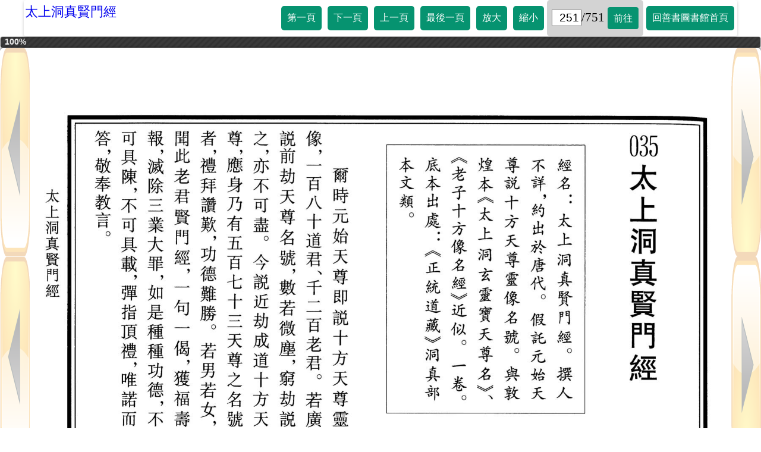

--- FILE ---
content_type: text/html
request_url: http://www.taolibrary.com/category/category109/c1090248.htm?pageno=251
body_size: 1017
content:
<html>
<head>
    <meta charset="utf-8">
	<meta name="viewport" content="width=device-width, initial-scale=1.0">
<title>太上洞真賢門經</title>
	<script src="https://taolibrary.com/js/jquery-3.3.1.min.js"></script>
    <link rel="stylesheet" type="text/css" href="https://taolibrary.com/css/style.css">
	<link rel="stylesheet" href="https://taolibrary.com/css/font-awesome.min.css">
    <script src="https://taolibrary.com/js/jquery-ui.min.js"></script>
    <link rel="stylesheet" href="https://taolibrary.com/css/jquery-ui.css" />
	<script src="https://taolibrary.com/js/jquery.ajax-progress.js"></script>
<script src="c1090248.js" type="text/javascript"></script>
</head>
<body>
  <div id="header">
	<div class="menu-toggle" style="display:block;"></div>
<a href="https://taolibrary.com/category109.aspx" class="heading">太上洞真賢門經</a>
	<div id="nav" style="display:none;">
	  <ul>
	    <li><a class="first" href="#">第一頁</a></li>
		<li><a class="see_next" href="#">下一頁</a></li>
		<li><a class="see_previous" href="#">上一頁</a></li>
		<li><a class="last" href="#">最後一頁</a></li>
		<li><a class="big" href="#">放大</a></li>
		<li><a class="small" href="#">縮小</a></li>
		<li><input class="current_page" type="text"><span class="totalpage"></span><a class="gopage" href="#">前往</a></li>
		<li><a href="https://taolibrary.com" target="_self">回善書圖書館首頁</a></li>
	  </ul>
	</div>
	<div class="clearfix"></div>
	<div id="mobile" style="display:none;">
	  <ul>
	    <li><a class="first" href="#"></a>
			<a class="see_previous" href="#"></a>
			<a class="see_next" href="#"></a>
			<a class="last" href="#"></a>
			<a class="home" href="https://taolibrary.com" target="_self"></a>
		    <a class="big" href="#"></a>
			<a class="small" href="#"></a>
			<span class="gospan"><input class="current_page_mobile" type="text"><span class="totalpage"></span><a class="gopage" href="#"></a></span></li>
	  </ul>
	</div>
	<div class="clearfix"></div>
  </div>
  <div id="prog"></div>
  <div class="main_container">
	  <div class="see_previous"><span class="tooltipprev">上一頁</span></div>
	  <div class="see_next"><span class="tooltipnext">下一頁</span></div>
	  <div class="long_container"> 
	    <div class="item" id="one">
		  <img id="main_image" src="" alt=""> 
		</div>
	  </div>
  </div>
</body>
</html>





--- FILE ---
content_type: text/xml
request_url: http://www.taolibrary.com/category/category109/c109004/photo.xml
body_size: 3510
content:
<?xml version="1.0" encoding="utf-8"?>
<photos>
<largeImage>c109004/large/1.jpg</largeImage>
<largeImage>c109004/large/2.jpg</largeImage>
<largeImage>c109004/large/3.jpg</largeImage>
<largeImage>c109004/large/4.jpg</largeImage>
<largeImage>c109004/large/5.jpg</largeImage>
<largeImage>c109004/large/6.jpg</largeImage>
<largeImage>c109004/large/7.jpg</largeImage>
<largeImage>c109004/large/8.jpg</largeImage>
<largeImage>c109004/large/9.jpg</largeImage>
<largeImage>c109004/large/10.jpg</largeImage>
<largeImage>c109004/large/11.jpg</largeImage>
<largeImage>c109004/large/12.jpg</largeImage>
<largeImage>c109004/large/13.jpg</largeImage>
<largeImage>c109004/large/14.jpg</largeImage>
<largeImage>c109004/large/15.jpg</largeImage>
<largeImage>c109004/large/16.jpg</largeImage>
<largeImage>c109004/large/17.jpg</largeImage>
<largeImage>c109004/large/18.jpg</largeImage>
<largeImage>c109004/large/19.jpg</largeImage>
<largeImage>c109004/large/20.jpg</largeImage>
<largeImage>c109004/large/21.jpg</largeImage>
<largeImage>c109004/large/22.jpg</largeImage>
<largeImage>c109004/large/23.jpg</largeImage>
<largeImage>c109004/large/24.jpg</largeImage>
<largeImage>c109004/large/25.jpg</largeImage>
<largeImage>c109004/large/26.jpg</largeImage>
<largeImage>c109004/large/27.jpg</largeImage>
<largeImage>c109004/large/28.jpg</largeImage>
<largeImage>c109004/large/29.jpg</largeImage>
<largeImage>c109004/large/30.jpg</largeImage>
<largeImage>c109004/large/31.jpg</largeImage>
<largeImage>c109004/large/32.jpg</largeImage>
<largeImage>c109004/large/33.jpg</largeImage>
<largeImage>c109004/large/34.jpg</largeImage>
<largeImage>c109004/large/35.jpg</largeImage>
<largeImage>c109004/large/36.jpg</largeImage>
<largeImage>c109004/large/37.jpg</largeImage>
<largeImage>c109004/large/38.jpg</largeImage>
<largeImage>c109004/large/39.jpg</largeImage>
<largeImage>c109004/large/40.jpg</largeImage>
<largeImage>c109004/large/41.jpg</largeImage>
<largeImage>c109004/large/42.jpg</largeImage>
<largeImage>c109004/large/43.jpg</largeImage>
<largeImage>c109004/large/44.jpg</largeImage>
<largeImage>c109004/large/45.jpg</largeImage>
<largeImage>c109004/large/46.jpg</largeImage>
<largeImage>c109004/large/47.jpg</largeImage>
<largeImage>c109004/large/48.jpg</largeImage>
<largeImage>c109004/large/49.jpg</largeImage>
<largeImage>c109004/large/50.jpg</largeImage>
<largeImage>c109004/large/51.jpg</largeImage>
<largeImage>c109004/large/52.jpg</largeImage>
<largeImage>c109004/large/53.jpg</largeImage>
<largeImage>c109004/large/54.jpg</largeImage>
<largeImage>c109004/large/55.jpg</largeImage>
<largeImage>c109004/large/56.jpg</largeImage>
<largeImage>c109004/large/57.jpg</largeImage>
<largeImage>c109004/large/58.jpg</largeImage>
<largeImage>c109004/large/59.jpg</largeImage>
<largeImage>c109004/large/60.jpg</largeImage>
<largeImage>c109004/large/61.jpg</largeImage>
<largeImage>c109004/large/62.jpg</largeImage>
<largeImage>c109004/large/63.jpg</largeImage>
<largeImage>c109004/large/64.jpg</largeImage>
<largeImage>c109004/large/65.jpg</largeImage>
<largeImage>c109004/large/66.jpg</largeImage>
<largeImage>c109004/large/67.jpg</largeImage>
<largeImage>c109004/large/68.jpg</largeImage>
<largeImage>c109004/large/69.jpg</largeImage>
<largeImage>c109004/large/70.jpg</largeImage>
<largeImage>c109004/large/71.jpg</largeImage>
<largeImage>c109004/large/72.jpg</largeImage>
<largeImage>c109004/large/73.jpg</largeImage>
<largeImage>c109004/large/74.jpg</largeImage>
<largeImage>c109004/large/75.jpg</largeImage>
<largeImage>c109004/large/76.jpg</largeImage>
<largeImage>c109004/large/77.jpg</largeImage>
<largeImage>c109004/large/78.jpg</largeImage>
<largeImage>c109004/large/79.jpg</largeImage>
<largeImage>c109004/large/80.jpg</largeImage>
<largeImage>c109004/large/81.jpg</largeImage>
<largeImage>c109004/large/82.jpg</largeImage>
<largeImage>c109004/large/83.jpg</largeImage>
<largeImage>c109004/large/84.jpg</largeImage>
<largeImage>c109004/large/85.jpg</largeImage>
<largeImage>c109004/large/86.jpg</largeImage>
<largeImage>c109004/large/87.jpg</largeImage>
<largeImage>c109004/large/88.jpg</largeImage>
<largeImage>c109004/large/89.jpg</largeImage>
<largeImage>c109004/large/90.jpg</largeImage>
<largeImage>c109004/large/91.jpg</largeImage>
<largeImage>c109004/large/92.jpg</largeImage>
<largeImage>c109004/large/93.jpg</largeImage>
<largeImage>c109004/large/94.jpg</largeImage>
<largeImage>c109004/large/95.jpg</largeImage>
<largeImage>c109004/large/96.jpg</largeImage>
<largeImage>c109004/large/97.jpg</largeImage>
<largeImage>c109004/large/98.jpg</largeImage>
<largeImage>c109004/large/99.jpg</largeImage>
<largeImage>c109004/large/100.jpg</largeImage>
<largeImage>c109004/large/101.jpg</largeImage>
<largeImage>c109004/large/102.jpg</largeImage>
<largeImage>c109004/large/103.jpg</largeImage>
<largeImage>c109004/large/104.jpg</largeImage>
<largeImage>c109004/large/105.jpg</largeImage>
<largeImage>c109004/large/106.jpg</largeImage>
<largeImage>c109004/large/107.jpg</largeImage>
<largeImage>c109004/large/108.jpg</largeImage>
<largeImage>c109004/large/109.jpg</largeImage>
<largeImage>c109004/large/110.jpg</largeImage>
<largeImage>c109004/large/111.jpg</largeImage>
<largeImage>c109004/large/112.jpg</largeImage>
<largeImage>c109004/large/113.jpg</largeImage>
<largeImage>c109004/large/114.jpg</largeImage>
<largeImage>c109004/large/115.jpg</largeImage>
<largeImage>c109004/large/116.jpg</largeImage>
<largeImage>c109004/large/117.jpg</largeImage>
<largeImage>c109004/large/118.jpg</largeImage>
<largeImage>c109004/large/119.jpg</largeImage>
<largeImage>c109004/large/120.jpg</largeImage>
<largeImage>c109004/large/121.jpg</largeImage>
<largeImage>c109004/large/122.jpg</largeImage>
<largeImage>c109004/large/123.jpg</largeImage>
<largeImage>c109004/large/124.jpg</largeImage>
<largeImage>c109004/large/125.jpg</largeImage>
<largeImage>c109004/large/126.jpg</largeImage>
<largeImage>c109004/large/127.jpg</largeImage>
<largeImage>c109004/large/128.jpg</largeImage>
<largeImage>c109004/large/129.jpg</largeImage>
<largeImage>c109004/large/130.jpg</largeImage>
<largeImage>c109004/large/131.jpg</largeImage>
<largeImage>c109004/large/132.jpg</largeImage>
<largeImage>c109004/large/133.jpg</largeImage>
<largeImage>c109004/large/134.jpg</largeImage>
<largeImage>c109004/large/135.jpg</largeImage>
<largeImage>c109004/large/136.jpg</largeImage>
<largeImage>c109004/large/137.jpg</largeImage>
<largeImage>c109004/large/138.jpg</largeImage>
<largeImage>c109004/large/139.jpg</largeImage>
<largeImage>c109004/large/140.jpg</largeImage>
<largeImage>c109004/large/141.jpg</largeImage>
<largeImage>c109004/large/142.jpg</largeImage>
<largeImage>c109004/large/143.jpg</largeImage>
<largeImage>c109004/large/144.jpg</largeImage>
<largeImage>c109004/large/145.jpg</largeImage>
<largeImage>c109004/large/146.jpg</largeImage>
<largeImage>c109004/large/147.jpg</largeImage>
<largeImage>c109004/large/148.jpg</largeImage>
<largeImage>c109004/large/149.jpg</largeImage>
<largeImage>c109004/large/150.jpg</largeImage>
<largeImage>c109004/large/151.jpg</largeImage>
<largeImage>c109004/large/152.jpg</largeImage>
<largeImage>c109004/large/153.jpg</largeImage>
<largeImage>c109004/large/154.jpg</largeImage>
<largeImage>c109004/large/155.jpg</largeImage>
<largeImage>c109004/large/156.jpg</largeImage>
<largeImage>c109004/large/157.jpg</largeImage>
<largeImage>c109004/large/158.jpg</largeImage>
<largeImage>c109004/large/159.jpg</largeImage>
<largeImage>c109004/large/160.jpg</largeImage>
<largeImage>c109004/large/161.jpg</largeImage>
<largeImage>c109004/large/162.jpg</largeImage>
<largeImage>c109004/large/163.jpg</largeImage>
<largeImage>c109004/large/164.jpg</largeImage>
<largeImage>c109004/large/165.jpg</largeImage>
<largeImage>c109004/large/166.jpg</largeImage>
<largeImage>c109004/large/167.jpg</largeImage>
<largeImage>c109004/large/168.jpg</largeImage>
<largeImage>c109004/large/169.jpg</largeImage>
<largeImage>c109004/large/170.jpg</largeImage>
<largeImage>c109004/large/171.jpg</largeImage>
<largeImage>c109004/large/172.jpg</largeImage>
<largeImage>c109004/large/173.jpg</largeImage>
<largeImage>c109004/large/174.jpg</largeImage>
<largeImage>c109004/large/175.jpg</largeImage>
<largeImage>c109004/large/176.jpg</largeImage>
<largeImage>c109004/large/177.jpg</largeImage>
<largeImage>c109004/large/178.jpg</largeImage>
<largeImage>c109004/large/179.jpg</largeImage>
<largeImage>c109004/large/180.jpg</largeImage>
<largeImage>c109004/large/181.jpg</largeImage>
<largeImage>c109004/large/182.jpg</largeImage>
<largeImage>c109004/large/183.jpg</largeImage>
<largeImage>c109004/large/184.jpg</largeImage>
<largeImage>c109004/large/185.jpg</largeImage>
<largeImage>c109004/large/186.jpg</largeImage>
<largeImage>c109004/large/187.jpg</largeImage>
<largeImage>c109004/large/188.jpg</largeImage>
<largeImage>c109004/large/189.jpg</largeImage>
<largeImage>c109004/large/190.jpg</largeImage>
<largeImage>c109004/large/191.jpg</largeImage>
<largeImage>c109004/large/192.jpg</largeImage>
<largeImage>c109004/large/193.jpg</largeImage>
<largeImage>c109004/large/194.jpg</largeImage>
<largeImage>c109004/large/195.jpg</largeImage>
<largeImage>c109004/large/196.jpg</largeImage>
<largeImage>c109004/large/197.jpg</largeImage>
<largeImage>c109004/large/198.jpg</largeImage>
<largeImage>c109004/large/199.jpg</largeImage>
<largeImage>c109004/large/200.jpg</largeImage>
<largeImage>c109004/large/201.jpg</largeImage>
<largeImage>c109004/large/202.jpg</largeImage>
<largeImage>c109004/large/203.jpg</largeImage>
<largeImage>c109004/large/204.jpg</largeImage>
<largeImage>c109004/large/205.jpg</largeImage>
<largeImage>c109004/large/206.jpg</largeImage>
<largeImage>c109004/large/207.jpg</largeImage>
<largeImage>c109004/large/208.jpg</largeImage>
<largeImage>c109004/large/209.jpg</largeImage>
<largeImage>c109004/large/210.jpg</largeImage>
<largeImage>c109004/large/211.jpg</largeImage>
<largeImage>c109004/large/212.jpg</largeImage>
<largeImage>c109004/large/213.jpg</largeImage>
<largeImage>c109004/large/214.jpg</largeImage>
<largeImage>c109004/large/215.jpg</largeImage>
<largeImage>c109004/large/216.jpg</largeImage>
<largeImage>c109004/large/217.jpg</largeImage>
<largeImage>c109004/large/218.jpg</largeImage>
<largeImage>c109004/large/219.jpg</largeImage>
<largeImage>c109004/large/220.jpg</largeImage>
<largeImage>c109004/large/221.jpg</largeImage>
<largeImage>c109004/large/222.jpg</largeImage>
<largeImage>c109004/large/223.jpg</largeImage>
<largeImage>c109004/large/224.jpg</largeImage>
<largeImage>c109004/large/225.jpg</largeImage>
<largeImage>c109004/large/226.jpg</largeImage>
<largeImage>c109004/large/227.jpg</largeImage>
<largeImage>c109004/large/228.jpg</largeImage>
<largeImage>c109004/large/229.jpg</largeImage>
<largeImage>c109004/large/230.jpg</largeImage>
<largeImage>c109004/large/231.jpg</largeImage>
<largeImage>c109004/large/232.jpg</largeImage>
<largeImage>c109004/large/233.jpg</largeImage>
<largeImage>c109004/large/234.jpg</largeImage>
<largeImage>c109004/large/235.jpg</largeImage>
<largeImage>c109004/large/236.jpg</largeImage>
<largeImage>c109004/large/237.jpg</largeImage>
<largeImage>c109004/large/238.jpg</largeImage>
<largeImage>c109004/large/239.jpg</largeImage>
<largeImage>c109004/large/240.jpg</largeImage>
<largeImage>c109004/large/241.jpg</largeImage>
<largeImage>c109004/large/242.jpg</largeImage>
<largeImage>c109004/large/243.jpg</largeImage>
<largeImage>c109004/large/244.jpg</largeImage>
<largeImage>c109004/large/245.jpg</largeImage>
<largeImage>c109004/large/246.jpg</largeImage>
<largeImage>c109004/large/247.jpg</largeImage>
<largeImage>c109004/large/248.jpg</largeImage>
<largeImage>c109004/large/249.jpg</largeImage>
<largeImage>c109004/large/250.jpg</largeImage>
<largeImage>c109004/large/251.jpg</largeImage>
<largeImage>c109004/large/252.jpg</largeImage>
<largeImage>c109004/large/253.jpg</largeImage>
<largeImage>c109004/large/254.jpg</largeImage>
<largeImage>c109004/large/255.jpg</largeImage>
<largeImage>c109004/large/256.jpg</largeImage>
<largeImage>c109004/large/257.jpg</largeImage>
<largeImage>c109004/large/258.jpg</largeImage>
<largeImage>c109004/large/259.jpg</largeImage>
<largeImage>c109004/large/260.jpg</largeImage>
<largeImage>c109004/large/261.jpg</largeImage>
<largeImage>c109004/large/262.jpg</largeImage>
<largeImage>c109004/large/263.jpg</largeImage>
<largeImage>c109004/large/264.jpg</largeImage>
<largeImage>c109004/large/265.jpg</largeImage>
<largeImage>c109004/large/266.jpg</largeImage>
<largeImage>c109004/large/267.jpg</largeImage>
<largeImage>c109004/large/268.jpg</largeImage>
<largeImage>c109004/large/269.jpg</largeImage>
<largeImage>c109004/large/270.jpg</largeImage>
<largeImage>c109004/large/271.jpg</largeImage>
<largeImage>c109004/large/272.jpg</largeImage>
<largeImage>c109004/large/273.jpg</largeImage>
<largeImage>c109004/large/274.jpg</largeImage>
<largeImage>c109004/large/275.jpg</largeImage>
<largeImage>c109004/large/276.jpg</largeImage>
<largeImage>c109004/large/277.jpg</largeImage>
<largeImage>c109004/large/278.jpg</largeImage>
<largeImage>c109004/large/279.jpg</largeImage>
<largeImage>c109004/large/280.jpg</largeImage>
<largeImage>c109004/large/281.jpg</largeImage>
<largeImage>c109004/large/282.jpg</largeImage>
<largeImage>c109004/large/283.jpg</largeImage>
<largeImage>c109004/large/284.jpg</largeImage>
<largeImage>c109004/large/285.jpg</largeImage>
<largeImage>c109004/large/286.jpg</largeImage>
<largeImage>c109004/large/287.jpg</largeImage>
<largeImage>c109004/large/288.jpg</largeImage>
<largeImage>c109004/large/289.jpg</largeImage>
<largeImage>c109004/large/290.jpg</largeImage>
<largeImage>c109004/large/291.jpg</largeImage>
<largeImage>c109004/large/292.jpg</largeImage>
<largeImage>c109004/large/293.jpg</largeImage>
<largeImage>c109004/large/294.jpg</largeImage>
<largeImage>c109004/large/295.jpg</largeImage>
<largeImage>c109004/large/296.jpg</largeImage>
<largeImage>c109004/large/297.jpg</largeImage>
<largeImage>c109004/large/298.jpg</largeImage>
<largeImage>c109004/large/299.jpg</largeImage>
<largeImage>c109004/large/300.jpg</largeImage>
<largeImage>c109004/large/301.jpg</largeImage>
<largeImage>c109004/large/302.jpg</largeImage>
<largeImage>c109004/large/303.jpg</largeImage>
<largeImage>c109004/large/304.jpg</largeImage>
<largeImage>c109004/large/305.jpg</largeImage>
<largeImage>c109004/large/306.jpg</largeImage>
<largeImage>c109004/large/307.jpg</largeImage>
<largeImage>c109004/large/308.jpg</largeImage>
<largeImage>c109004/large/309.jpg</largeImage>
<largeImage>c109004/large/310.jpg</largeImage>
<largeImage>c109004/large/311.jpg</largeImage>
<largeImage>c109004/large/312.jpg</largeImage>
<largeImage>c109004/large/313.jpg</largeImage>
<largeImage>c109004/large/314.jpg</largeImage>
<largeImage>c109004/large/315.jpg</largeImage>
<largeImage>c109004/large/316.jpg</largeImage>
<largeImage>c109004/large/317.jpg</largeImage>
<largeImage>c109004/large/318.jpg</largeImage>
<largeImage>c109004/large/319.jpg</largeImage>
<largeImage>c109004/large/320.jpg</largeImage>
<largeImage>c109004/large/321.jpg</largeImage>
<largeImage>c109004/large/322.jpg</largeImage>
<largeImage>c109004/large/323.jpg</largeImage>
<largeImage>c109004/large/324.jpg</largeImage>
<largeImage>c109004/large/325.jpg</largeImage>
<largeImage>c109004/large/326.jpg</largeImage>
<largeImage>c109004/large/327.jpg</largeImage>
<largeImage>c109004/large/328.jpg</largeImage>
<largeImage>c109004/large/329.jpg</largeImage>
<largeImage>c109004/large/330.jpg</largeImage>
<largeImage>c109004/large/331.jpg</largeImage>
<largeImage>c109004/large/332.jpg</largeImage>
<largeImage>c109004/large/333.jpg</largeImage>
<largeImage>c109004/large/334.jpg</largeImage>
<largeImage>c109004/large/335.jpg</largeImage>
<largeImage>c109004/large/336.jpg</largeImage>
<largeImage>c109004/large/337.jpg</largeImage>
<largeImage>c109004/large/338.jpg</largeImage>
<largeImage>c109004/large/339.jpg</largeImage>
<largeImage>c109004/large/340.jpg</largeImage>
<largeImage>c109004/large/341.jpg</largeImage>
<largeImage>c109004/large/342.jpg</largeImage>
<largeImage>c109004/large/343.jpg</largeImage>
<largeImage>c109004/large/344.jpg</largeImage>
<largeImage>c109004/large/345.jpg</largeImage>
<largeImage>c109004/large/346.jpg</largeImage>
<largeImage>c109004/large/347.jpg</largeImage>
<largeImage>c109004/large/348.jpg</largeImage>
<largeImage>c109004/large/349.jpg</largeImage>
<largeImage>c109004/large/350.jpg</largeImage>
<largeImage>c109004/large/351.jpg</largeImage>
<largeImage>c109004/large/352.jpg</largeImage>
<largeImage>c109004/large/353.jpg</largeImage>
<largeImage>c109004/large/354.jpg</largeImage>
<largeImage>c109004/large/355.jpg</largeImage>
<largeImage>c109004/large/356.jpg</largeImage>
<largeImage>c109004/large/357.jpg</largeImage>
<largeImage>c109004/large/358.jpg</largeImage>
<largeImage>c109004/large/359.jpg</largeImage>
<largeImage>c109004/large/360.jpg</largeImage>
<largeImage>c109004/large/361.jpg</largeImage>
<largeImage>c109004/large/362.jpg</largeImage>
<largeImage>c109004/large/363.jpg</largeImage>
<largeImage>c109004/large/364.jpg</largeImage>
<largeImage>c109004/large/365.jpg</largeImage>
<largeImage>c109004/large/366.jpg</largeImage>
<largeImage>c109004/large/367.jpg</largeImage>
<largeImage>c109004/large/368.jpg</largeImage>
<largeImage>c109004/large/369.jpg</largeImage>
<largeImage>c109004/large/370.jpg</largeImage>
<largeImage>c109004/large/371.jpg</largeImage>
<largeImage>c109004/large/372.jpg</largeImage>
<largeImage>c109004/large/373.jpg</largeImage>
<largeImage>c109004/large/374.jpg</largeImage>
<largeImage>c109004/large/375.jpg</largeImage>
<largeImage>c109004/large/376.jpg</largeImage>
<largeImage>c109004/large/377.jpg</largeImage>
<largeImage>c109004/large/378.jpg</largeImage>
<largeImage>c109004/large/379.jpg</largeImage>
<largeImage>c109004/large/380.jpg</largeImage>
<largeImage>c109004/large/381.jpg</largeImage>
<largeImage>c109004/large/382.jpg</largeImage>
<largeImage>c109004/large/383.jpg</largeImage>
<largeImage>c109004/large/384.jpg</largeImage>
<largeImage>c109004/large/385.jpg</largeImage>
<largeImage>c109004/large/386.jpg</largeImage>
<largeImage>c109004/large/387.jpg</largeImage>
<largeImage>c109004/large/388.jpg</largeImage>
<largeImage>c109004/large/389.jpg</largeImage>
<largeImage>c109004/large/390.jpg</largeImage>
<largeImage>c109004/large/391.jpg</largeImage>
<largeImage>c109004/large/392.jpg</largeImage>
<largeImage>c109004/large/393.jpg</largeImage>
<largeImage>c109004/large/394.jpg</largeImage>
<largeImage>c109004/large/395.jpg</largeImage>
<largeImage>c109004/large/396.jpg</largeImage>
<largeImage>c109004/large/397.jpg</largeImage>
<largeImage>c109004/large/398.jpg</largeImage>
<largeImage>c109004/large/399.jpg</largeImage>
<largeImage>c109004/large/400.jpg</largeImage>
<largeImage>c109004/large/401.jpg</largeImage>
<largeImage>c109004/large/402.jpg</largeImage>
<largeImage>c109004/large/403.jpg</largeImage>
<largeImage>c109004/large/404.jpg</largeImage>
<largeImage>c109004/large/405.jpg</largeImage>
<largeImage>c109004/large/406.jpg</largeImage>
<largeImage>c109004/large/407.jpg</largeImage>
<largeImage>c109004/large/408.jpg</largeImage>
<largeImage>c109004/large/409.jpg</largeImage>
<largeImage>c109004/large/410.jpg</largeImage>
<largeImage>c109004/large/411.jpg</largeImage>
<largeImage>c109004/large/412.jpg</largeImage>
<largeImage>c109004/large/413.jpg</largeImage>
<largeImage>c109004/large/414.jpg</largeImage>
<largeImage>c109004/large/415.jpg</largeImage>
<largeImage>c109004/large/416.jpg</largeImage>
<largeImage>c109004/large/417.jpg</largeImage>
<largeImage>c109004/large/418.jpg</largeImage>
<largeImage>c109004/large/419.jpg</largeImage>
<largeImage>c109004/large/420.jpg</largeImage>
<largeImage>c109004/large/421.jpg</largeImage>
<largeImage>c109004/large/422.jpg</largeImage>
<largeImage>c109004/large/423.jpg</largeImage>
<largeImage>c109004/large/424.jpg</largeImage>
<largeImage>c109004/large/425.jpg</largeImage>
<largeImage>c109004/large/426.jpg</largeImage>
<largeImage>c109004/large/427.jpg</largeImage>
<largeImage>c109004/large/428.jpg</largeImage>
<largeImage>c109004/large/429.jpg</largeImage>
<largeImage>c109004/large/430.jpg</largeImage>
<largeImage>c109004/large/431.jpg</largeImage>
<largeImage>c109004/large/432.jpg</largeImage>
<largeImage>c109004/large/433.jpg</largeImage>
<largeImage>c109004/large/434.jpg</largeImage>
<largeImage>c109004/large/435.jpg</largeImage>
<largeImage>c109004/large/436.jpg</largeImage>
<largeImage>c109004/large/437.jpg</largeImage>
<largeImage>c109004/large/438.jpg</largeImage>
<largeImage>c109004/large/439.jpg</largeImage>
<largeImage>c109004/large/440.jpg</largeImage>
<largeImage>c109004/large/441.jpg</largeImage>
<largeImage>c109004/large/442.jpg</largeImage>
<largeImage>c109004/large/443.jpg</largeImage>
<largeImage>c109004/large/444.jpg</largeImage>
<largeImage>c109004/large/445.jpg</largeImage>
<largeImage>c109004/large/446.jpg</largeImage>
<largeImage>c109004/large/447.jpg</largeImage>
<largeImage>c109004/large/448.jpg</largeImage>
<largeImage>c109004/large/449.jpg</largeImage>
<largeImage>c109004/large/450.jpg</largeImage>
<largeImage>c109004/large/451.jpg</largeImage>
<largeImage>c109004/large/452.jpg</largeImage>
<largeImage>c109004/large/453.jpg</largeImage>
<largeImage>c109004/large/454.jpg</largeImage>
<largeImage>c109004/large/455.jpg</largeImage>
<largeImage>c109004/large/456.jpg</largeImage>
<largeImage>c109004/large/457.jpg</largeImage>
<largeImage>c109004/large/458.jpg</largeImage>
<largeImage>c109004/large/459.jpg</largeImage>
<largeImage>c109004/large/460.jpg</largeImage>
<largeImage>c109004/large/461.jpg</largeImage>
<largeImage>c109004/large/462.jpg</largeImage>
<largeImage>c109004/large/463.jpg</largeImage>
<largeImage>c109004/large/464.jpg</largeImage>
<largeImage>c109004/large/465.jpg</largeImage>
<largeImage>c109004/large/466.jpg</largeImage>
<largeImage>c109004/large/467.jpg</largeImage>
<largeImage>c109004/large/468.jpg</largeImage>
<largeImage>c109004/large/469.jpg</largeImage>
<largeImage>c109004/large/470.jpg</largeImage>
<largeImage>c109004/large/471.jpg</largeImage>
<largeImage>c109004/large/472.jpg</largeImage>
<largeImage>c109004/large/473.jpg</largeImage>
<largeImage>c109004/large/474.jpg</largeImage>
<largeImage>c109004/large/475.jpg</largeImage>
<largeImage>c109004/large/476.jpg</largeImage>
<largeImage>c109004/large/477.jpg</largeImage>
<largeImage>c109004/large/478.jpg</largeImage>
<largeImage>c109004/large/479.jpg</largeImage>
<largeImage>c109004/large/480.jpg</largeImage>
<largeImage>c109004/large/481.jpg</largeImage>
<largeImage>c109004/large/482.jpg</largeImage>
<largeImage>c109004/large/483.jpg</largeImage>
<largeImage>c109004/large/484.jpg</largeImage>
<largeImage>c109004/large/485.jpg</largeImage>
<largeImage>c109004/large/486.jpg</largeImage>
<largeImage>c109004/large/487.jpg</largeImage>
<largeImage>c109004/large/488.jpg</largeImage>
<largeImage>c109004/large/489.jpg</largeImage>
<largeImage>c109004/large/490.jpg</largeImage>
<largeImage>c109004/large/491.jpg</largeImage>
<largeImage>c109004/large/492.jpg</largeImage>
<largeImage>c109004/large/493.jpg</largeImage>
<largeImage>c109004/large/494.jpg</largeImage>
<largeImage>c109004/large/495.jpg</largeImage>
<largeImage>c109004/large/496.jpg</largeImage>
<largeImage>c109004/large/497.jpg</largeImage>
<largeImage>c109004/large/498.jpg</largeImage>
<largeImage>c109004/large/499.jpg</largeImage>
<largeImage>c109004/large/500.jpg</largeImage>
<largeImage>c109004/large/501.jpg</largeImage>
<largeImage>c109004/large/502.jpg</largeImage>
<largeImage>c109004/large/503.jpg</largeImage>
<largeImage>c109004/large/504.jpg</largeImage>
<largeImage>c109004/large/505.jpg</largeImage>
<largeImage>c109004/large/506.jpg</largeImage>
<largeImage>c109004/large/507.jpg</largeImage>
<largeImage>c109004/large/508.jpg</largeImage>
<largeImage>c109004/large/509.jpg</largeImage>
<largeImage>c109004/large/510.jpg</largeImage>
<largeImage>c109004/large/511.jpg</largeImage>
<largeImage>c109004/large/512.jpg</largeImage>
<largeImage>c109004/large/513.jpg</largeImage>
<largeImage>c109004/large/514.jpg</largeImage>
<largeImage>c109004/large/515.jpg</largeImage>
<largeImage>c109004/large/516.jpg</largeImage>
<largeImage>c109004/large/517.jpg</largeImage>
<largeImage>c109004/large/518.jpg</largeImage>
<largeImage>c109004/large/519.jpg</largeImage>
<largeImage>c109004/large/520.jpg</largeImage>
<largeImage>c109004/large/521.jpg</largeImage>
<largeImage>c109004/large/522.jpg</largeImage>
<largeImage>c109004/large/523.jpg</largeImage>
<largeImage>c109004/large/524.jpg</largeImage>
<largeImage>c109004/large/525.jpg</largeImage>
<largeImage>c109004/large/526.jpg</largeImage>
<largeImage>c109004/large/527.jpg</largeImage>
<largeImage>c109004/large/528.jpg</largeImage>
<largeImage>c109004/large/529.jpg</largeImage>
<largeImage>c109004/large/530.jpg</largeImage>
<largeImage>c109004/large/531.jpg</largeImage>
<largeImage>c109004/large/532.jpg</largeImage>
<largeImage>c109004/large/533.jpg</largeImage>
<largeImage>c109004/large/534.jpg</largeImage>
<largeImage>c109004/large/535.jpg</largeImage>
<largeImage>c109004/large/536.jpg</largeImage>
<largeImage>c109004/large/537.jpg</largeImage>
<largeImage>c109004/large/538.jpg</largeImage>
<largeImage>c109004/large/539.jpg</largeImage>
<largeImage>c109004/large/540.jpg</largeImage>
<largeImage>c109004/large/541.jpg</largeImage>
<largeImage>c109004/large/542.jpg</largeImage>
<largeImage>c109004/large/543.jpg</largeImage>
<largeImage>c109004/large/544.jpg</largeImage>
<largeImage>c109004/large/545.jpg</largeImage>
<largeImage>c109004/large/546.jpg</largeImage>
<largeImage>c109004/large/547.jpg</largeImage>
<largeImage>c109004/large/548.jpg</largeImage>
<largeImage>c109004/large/549.jpg</largeImage>
<largeImage>c109004/large/550.jpg</largeImage>
<largeImage>c109004/large/551.jpg</largeImage>
<largeImage>c109004/large/552.jpg</largeImage>
<largeImage>c109004/large/553.jpg</largeImage>
<largeImage>c109004/large/554.jpg</largeImage>
<largeImage>c109004/large/555.jpg</largeImage>
<largeImage>c109004/large/556.jpg</largeImage>
<largeImage>c109004/large/557.jpg</largeImage>
<largeImage>c109004/large/558.jpg</largeImage>
<largeImage>c109004/large/559.jpg</largeImage>
<largeImage>c109004/large/560.jpg</largeImage>
<largeImage>c109004/large/561.jpg</largeImage>
<largeImage>c109004/large/562.jpg</largeImage>
<largeImage>c109004/large/563.jpg</largeImage>
<largeImage>c109004/large/564.jpg</largeImage>
<largeImage>c109004/large/565.jpg</largeImage>
<largeImage>c109004/large/566.jpg</largeImage>
<largeImage>c109004/large/567.jpg</largeImage>
<largeImage>c109004/large/568.jpg</largeImage>
<largeImage>c109004/large/569.jpg</largeImage>
<largeImage>c109004/large/570.jpg</largeImage>
<largeImage>c109004/large/571.jpg</largeImage>
<largeImage>c109004/large/572.jpg</largeImage>
<largeImage>c109004/large/573.jpg</largeImage>
<largeImage>c109004/large/574.jpg</largeImage>
<largeImage>c109004/large/575.jpg</largeImage>
<largeImage>c109004/large/576.jpg</largeImage>
<largeImage>c109004/large/577.jpg</largeImage>
<largeImage>c109004/large/578.jpg</largeImage>
<largeImage>c109004/large/579.jpg</largeImage>
<largeImage>c109004/large/580.jpg</largeImage>
<largeImage>c109004/large/581.jpg</largeImage>
<largeImage>c109004/large/582.jpg</largeImage>
<largeImage>c109004/large/583.jpg</largeImage>
<largeImage>c109004/large/584.jpg</largeImage>
<largeImage>c109004/large/585.jpg</largeImage>
<largeImage>c109004/large/586.jpg</largeImage>
<largeImage>c109004/large/587.jpg</largeImage>
<largeImage>c109004/large/588.jpg</largeImage>
<largeImage>c109004/large/589.jpg</largeImage>
<largeImage>c109004/large/590.jpg</largeImage>
<largeImage>c109004/large/591.jpg</largeImage>
<largeImage>c109004/large/592.jpg</largeImage>
<largeImage>c109004/large/593.jpg</largeImage>
<largeImage>c109004/large/594.jpg</largeImage>
<largeImage>c109004/large/595.jpg</largeImage>
<largeImage>c109004/large/596.jpg</largeImage>
<largeImage>c109004/large/597.jpg</largeImage>
<largeImage>c109004/large/598.jpg</largeImage>
<largeImage>c109004/large/599.jpg</largeImage>
<largeImage>c109004/large/600.jpg</largeImage>
<largeImage>c109004/large/601.jpg</largeImage>
<largeImage>c109004/large/602.jpg</largeImage>
<largeImage>c109004/large/603.jpg</largeImage>
<largeImage>c109004/large/604.jpg</largeImage>
<largeImage>c109004/large/605.jpg</largeImage>
<largeImage>c109004/large/606.jpg</largeImage>
<largeImage>c109004/large/607.jpg</largeImage>
<largeImage>c109004/large/608.jpg</largeImage>
<largeImage>c109004/large/609.jpg</largeImage>
<largeImage>c109004/large/610.jpg</largeImage>
<largeImage>c109004/large/611.jpg</largeImage>
<largeImage>c109004/large/612.jpg</largeImage>
<largeImage>c109004/large/613.jpg</largeImage>
<largeImage>c109004/large/614.jpg</largeImage>
<largeImage>c109004/large/615.jpg</largeImage>
<largeImage>c109004/large/616.jpg</largeImage>
<largeImage>c109004/large/617.jpg</largeImage>
<largeImage>c109004/large/618.jpg</largeImage>
<largeImage>c109004/large/619.jpg</largeImage>
<largeImage>c109004/large/620.jpg</largeImage>
<largeImage>c109004/large/621.jpg</largeImage>
<largeImage>c109004/large/622.jpg</largeImage>
<largeImage>c109004/large/623.jpg</largeImage>
<largeImage>c109004/large/624.jpg</largeImage>
<largeImage>c109004/large/625.jpg</largeImage>
<largeImage>c109004/large/626.jpg</largeImage>
<largeImage>c109004/large/627.jpg</largeImage>
<largeImage>c109004/large/628.jpg</largeImage>
<largeImage>c109004/large/629.jpg</largeImage>
<largeImage>c109004/large/630.jpg</largeImage>
<largeImage>c109004/large/631.jpg</largeImage>
<largeImage>c109004/large/632.jpg</largeImage>
<largeImage>c109004/large/633.jpg</largeImage>
<largeImage>c109004/large/634.jpg</largeImage>
<largeImage>c109004/large/635.jpg</largeImage>
<largeImage>c109004/large/636.jpg</largeImage>
<largeImage>c109004/large/637.jpg</largeImage>
<largeImage>c109004/large/638.jpg</largeImage>
<largeImage>c109004/large/639.jpg</largeImage>
<largeImage>c109004/large/640.jpg</largeImage>
<largeImage>c109004/large/641.jpg</largeImage>
<largeImage>c109004/large/642.jpg</largeImage>
<largeImage>c109004/large/643.jpg</largeImage>
<largeImage>c109004/large/644.jpg</largeImage>
<largeImage>c109004/large/645.jpg</largeImage>
<largeImage>c109004/large/646.jpg</largeImage>
<largeImage>c109004/large/647.jpg</largeImage>
<largeImage>c109004/large/648.jpg</largeImage>
<largeImage>c109004/large/649.jpg</largeImage>
<largeImage>c109004/large/650.jpg</largeImage>
<largeImage>c109004/large/651.jpg</largeImage>
<largeImage>c109004/large/652.jpg</largeImage>
<largeImage>c109004/large/653.jpg</largeImage>
<largeImage>c109004/large/654.jpg</largeImage>
<largeImage>c109004/large/655.jpg</largeImage>
<largeImage>c109004/large/656.jpg</largeImage>
<largeImage>c109004/large/657.jpg</largeImage>
<largeImage>c109004/large/658.jpg</largeImage>
<largeImage>c109004/large/659.jpg</largeImage>
<largeImage>c109004/large/660.jpg</largeImage>
<largeImage>c109004/large/661.jpg</largeImage>
<largeImage>c109004/large/662.jpg</largeImage>
<largeImage>c109004/large/663.jpg</largeImage>
<largeImage>c109004/large/664.jpg</largeImage>
<largeImage>c109004/large/665.jpg</largeImage>
<largeImage>c109004/large/666.jpg</largeImage>
<largeImage>c109004/large/667.jpg</largeImage>
<largeImage>c109004/large/668.jpg</largeImage>
<largeImage>c109004/large/669.jpg</largeImage>
<largeImage>c109004/large/670.jpg</largeImage>
<largeImage>c109004/large/671.jpg</largeImage>
<largeImage>c109004/large/672.jpg</largeImage>
<largeImage>c109004/large/673.jpg</largeImage>
<largeImage>c109004/large/674.jpg</largeImage>
<largeImage>c109004/large/675.jpg</largeImage>
<largeImage>c109004/large/676.jpg</largeImage>
<largeImage>c109004/large/677.jpg</largeImage>
<largeImage>c109004/large/678.jpg</largeImage>
<largeImage>c109004/large/679.jpg</largeImage>
<largeImage>c109004/large/680.jpg</largeImage>
<largeImage>c109004/large/681.jpg</largeImage>
<largeImage>c109004/large/682.jpg</largeImage>
<largeImage>c109004/large/683.jpg</largeImage>
<largeImage>c109004/large/684.jpg</largeImage>
<largeImage>c109004/large/685.jpg</largeImage>
<largeImage>c109004/large/686.jpg</largeImage>
<largeImage>c109004/large/687.jpg</largeImage>
<largeImage>c109004/large/688.jpg</largeImage>
<largeImage>c109004/large/689.jpg</largeImage>
<largeImage>c109004/large/690.jpg</largeImage>
<largeImage>c109004/large/691.jpg</largeImage>
<largeImage>c109004/large/692.jpg</largeImage>
<largeImage>c109004/large/693.jpg</largeImage>
<largeImage>c109004/large/694.jpg</largeImage>
<largeImage>c109004/large/695.jpg</largeImage>
<largeImage>c109004/large/696.jpg</largeImage>
<largeImage>c109004/large/697.jpg</largeImage>
<largeImage>c109004/large/698.jpg</largeImage>
<largeImage>c109004/large/699.jpg</largeImage>
<largeImage>c109004/large/700.jpg</largeImage>
<largeImage>c109004/large/701.jpg</largeImage>
<largeImage>c109004/large/702.jpg</largeImage>
<largeImage>c109004/large/703.jpg</largeImage>
<largeImage>c109004/large/704.jpg</largeImage>
<largeImage>c109004/large/705.jpg</largeImage>
<largeImage>c109004/large/706.jpg</largeImage>
<largeImage>c109004/large/707.jpg</largeImage>
<largeImage>c109004/large/708.jpg</largeImage>
<largeImage>c109004/large/709.jpg</largeImage>
<largeImage>c109004/large/710.jpg</largeImage>
<largeImage>c109004/large/711.jpg</largeImage>
<largeImage>c109004/large/712.jpg</largeImage>
<largeImage>c109004/large/713.jpg</largeImage>
<largeImage>c109004/large/714.jpg</largeImage>
<largeImage>c109004/large/715.jpg</largeImage>
<largeImage>c109004/large/716.jpg</largeImage>
<largeImage>c109004/large/717.jpg</largeImage>
<largeImage>c109004/large/718.jpg</largeImage>
<largeImage>c109004/large/719.jpg</largeImage>
<largeImage>c109004/large/720.jpg</largeImage>
<largeImage>c109004/large/721.jpg</largeImage>
<largeImage>c109004/large/722.jpg</largeImage>
<largeImage>c109004/large/723.jpg</largeImage>
<largeImage>c109004/large/724.jpg</largeImage>
<largeImage>c109004/large/725.jpg</largeImage>
<largeImage>c109004/large/726.jpg</largeImage>
<largeImage>c109004/large/727.jpg</largeImage>
<largeImage>c109004/large/728.jpg</largeImage>
<largeImage>c109004/large/729.jpg</largeImage>
<largeImage>c109004/large/730.jpg</largeImage>
<largeImage>c109004/large/731.jpg</largeImage>
<largeImage>c109004/large/732.jpg</largeImage>
<largeImage>c109004/large/733.jpg</largeImage>
<largeImage>c109004/large/734.jpg</largeImage>
<largeImage>c109004/large/735.jpg</largeImage>
<largeImage>c109004/large/736.jpg</largeImage>
<largeImage>c109004/large/737.jpg</largeImage>
<largeImage>c109004/large/738.jpg</largeImage>
<largeImage>c109004/large/739.jpg</largeImage>
<largeImage>c109004/large/740.jpg</largeImage>
<largeImage>c109004/large/741.jpg</largeImage>
<largeImage>c109004/large/742.jpg</largeImage>
<largeImage>c109004/large/743.jpg</largeImage>
<largeImage>c109004/large/744.jpg</largeImage>
<largeImage>c109004/large/745.jpg</largeImage>
<largeImage>c109004/large/746.jpg</largeImage>
<largeImage>c109004/large/747.jpg</largeImage>
<largeImage>c109004/large/748.jpg</largeImage>
<largeImage>c109004/large/749.jpg</largeImage>
<largeImage>c109004/large/750.jpg</largeImage>
<largeImage>c109004/large/751.jpg</largeImage>
</photos>
